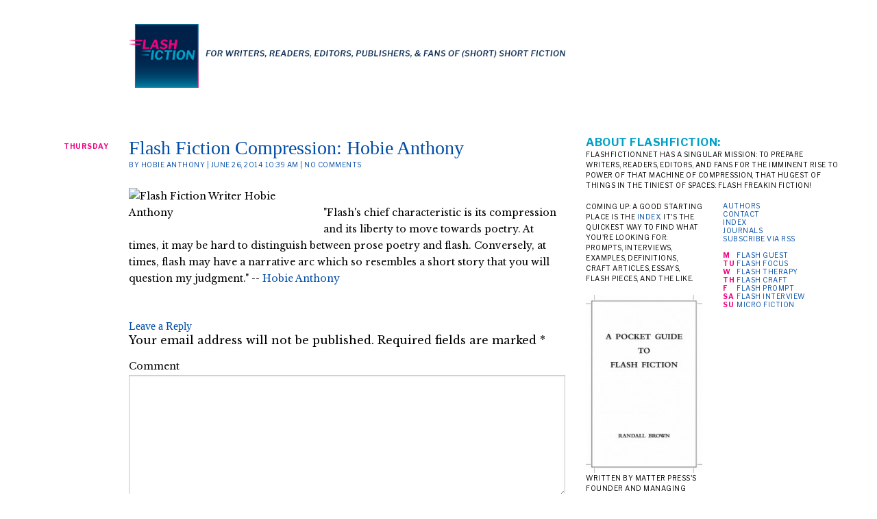

--- FILE ---
content_type: text/html; charset=UTF-8
request_url: https://flashfiction.net/2014/06/26/flash-fiction-compression-hobie-anthony/
body_size: 5596
content:
<!doctype html><html lang="en-US" prefix="og: http://ogp.me/ns#" class="no-js"><head><meta charset="UTF-8"><meta http-equiv="x-ua-compatible" content="ie=edge"><meta name="viewport" content="width=device-width, initial-scale=1.0"><link type="text/css" media="all" href="https://flashfiction.net/wp-content/cache/autoptimize/css/autoptimize_9cb49678072067022fab605994f4fd3f.css" rel="stylesheet" /><title>Flash Fiction Compression: Hobie Anthony - Flash Fiction</title><link rel="canonical" href="https://flashfiction.net/2014/06/26/flash-fiction-compression-hobie-anthony/" /><meta property="og:locale" content="en_US" /><meta property="og:type" content="article" /><meta property="og:title" content="Flash Fiction Compression: Hobie Anthony - Flash Fiction" /><meta property="og:description" content="Compressed flash fiction/poetry definition." /><meta property="og:url" content="https://flashfiction.net/2014/06/26/flash-fiction-compression-hobie-anthony/" /><meta property="og:site_name" content="Flash Fiction" /><meta property="article:tag" content="&quot;flash fiction advice&quot;" /><meta property="article:tag" content="&quot;flash fiction definition&quot;" /><meta property="article:tag" content="&quot;flash fiction tips&quot;" /><meta property="article:tag" content="&quot;flash fiction writing&quot;" /><meta property="article:tag" content="&quot;flash fiction&quot;" /><meta property="article:section" content="Flash Definition" /><meta property="article:published_time" content="2014-06-26T10:39:46+00:00" /><meta property="article:modified_time" content="2016-07-25T18:47:43+00:00" /><meta property="og:updated_time" content="2016-07-25T18:47:43+00:00" /><meta property="og:image" content="http://flashfiction.net/wp-content/uploads/2014/06/FunkyColor_sm-264x300.jpg" /><meta name="twitter:card" content="summary" /><meta name="twitter:description" content="Compressed flash fiction/poetry definition." /><meta name="twitter:title" content="Flash Fiction Compression: Hobie Anthony - Flash Fiction" /><meta name="twitter:image" content="http://flashfiction.net/wp-content/uploads/2014/06/FunkyColor_sm-264x300.jpg" /><link rel='dns-prefetch' href='//fonts.googleapis.com' /><link rel='dns-prefetch' href='//s.w.org' /><link rel="alternate" type="application/rss+xml" title="Flash Fiction &raquo; Flash Fiction Compression: Hobie Anthony Comments Feed" href="https://flashfiction.net/2014/06/26/flash-fiction-compression-hobie-anthony/feed/" />  <script type="text/javascript" data-cfasync="false">var disableStr = 'ga-disable-UA-9860247-5';

	/* Function to detect opted out users */
	function __gaTrackerIsOptedOut() {
		return document.cookie.indexOf(disableStr + '=true') > -1;
	}

	/* Disable tracking if the opt-out cookie exists. */
	if ( __gaTrackerIsOptedOut() ) {
		window[disableStr] = true;
	}

	/* Opt-out function */
	function __gaTrackerOptout() {
	  document.cookie = disableStr + '=true; expires=Thu, 31 Dec 2099 23:59:59 UTC; path=/';
	  window[disableStr] = true;
	}
		(function(i,s,o,g,r,a,m){i['GoogleAnalyticsObject']=r;i[r]=i[r]||function(){
		(i[r].q=i[r].q||[]).push(arguments)},i[r].l=1*new Date();a=s.createElement(o),
		m=s.getElementsByTagName(o)[0];a.async=1;a.src=g;m.parentNode.insertBefore(a,m)
	})(window,document,'script','//www.google-analytics.com/analytics.js','__gaTracker');

	__gaTracker('create', 'UA-9860247-5', 'auto');
	__gaTracker('set', 'forceSSL', true);
	__gaTracker('send','pageview');</script>  <script type="text/javascript">window._wpemojiSettings = {"baseUrl":"https:\/\/s.w.org\/images\/core\/emoji\/2.3\/72x72\/","ext":".png","svgUrl":"https:\/\/s.w.org\/images\/core\/emoji\/2.3\/svg\/","svgExt":".svg","source":{"concatemoji":"https:\/\/flashfiction.net\/wp-includes\/js\/wp-emoji-release.min.js?ver=4.8.25"}};
			!function(t,a,e){var r,i,n,o=a.createElement("canvas"),l=o.getContext&&o.getContext("2d");function c(t){var e=a.createElement("script");e.src=t,e.defer=e.type="text/javascript",a.getElementsByTagName("head")[0].appendChild(e)}for(n=Array("flag","emoji4"),e.supports={everything:!0,everythingExceptFlag:!0},i=0;i<n.length;i++)e.supports[n[i]]=function(t){var e,a=String.fromCharCode;if(!l||!l.fillText)return!1;switch(l.clearRect(0,0,o.width,o.height),l.textBaseline="top",l.font="600 32px Arial",t){case"flag":return(l.fillText(a(55356,56826,55356,56819),0,0),e=o.toDataURL(),l.clearRect(0,0,o.width,o.height),l.fillText(a(55356,56826,8203,55356,56819),0,0),e===o.toDataURL())?!1:(l.clearRect(0,0,o.width,o.height),l.fillText(a(55356,57332,56128,56423,56128,56418,56128,56421,56128,56430,56128,56423,56128,56447),0,0),e=o.toDataURL(),l.clearRect(0,0,o.width,o.height),l.fillText(a(55356,57332,8203,56128,56423,8203,56128,56418,8203,56128,56421,8203,56128,56430,8203,56128,56423,8203,56128,56447),0,0),e!==o.toDataURL());case"emoji4":return l.fillText(a(55358,56794,8205,9794,65039),0,0),e=o.toDataURL(),l.clearRect(0,0,o.width,o.height),l.fillText(a(55358,56794,8203,9794,65039),0,0),e!==o.toDataURL()}return!1}(n[i]),e.supports.everything=e.supports.everything&&e.supports[n[i]],"flag"!==n[i]&&(e.supports.everythingExceptFlag=e.supports.everythingExceptFlag&&e.supports[n[i]]);e.supports.everythingExceptFlag=e.supports.everythingExceptFlag&&!e.supports.flag,e.DOMReady=!1,e.readyCallback=function(){e.DOMReady=!0},e.supports.everything||(r=function(){e.readyCallback()},a.addEventListener?(a.addEventListener("DOMContentLoaded",r,!1),t.addEventListener("load",r,!1)):(t.attachEvent("onload",r),a.attachEvent("onreadystatechange",function(){"complete"===a.readyState&&e.readyCallback()})),(r=e.source||{}).concatemoji?c(r.concatemoji):r.wpemoji&&r.twemoji&&(c(r.twemoji),c(r.wpemoji)))}(window,document,window._wpemojiSettings);</script> <style type="text/css">img.wp-smiley,
img.emoji {
	display: inline !important;
	border: none !important;
	box-shadow: none !important;
	height: 1em !important;
	width: 1em !important;
	margin: 0 .07em !important;
	vertical-align: -0.1em !important;
	background: none !important;
	padding: 0 !important;
}</style><link rel='stylesheet' id='baskerville-css'  href='https://fonts.googleapis.com/css?family=Libre+Baskerville%3A400%2C400i%2C700%7CLibre+Franklin%3A400%2C700&#038;ver=4.8.25' type='text/css' media='all' /> <script type='text/javascript'>var monsterinsights_frontend = {"js_events_tracking":"true","is_debug_mode":"false","download_extensions":"doc,exe,js,pdf,ppt,tgz,zip,xls","inbound_paths":"","home_url":"https:\/\/flashfiction.net","track_download_as":"event","internal_label":"int","hash_tracking":"false"};</script> <link rel='https://api.w.org/' href='https://flashfiction.net/wp-json/' /><link rel="EditURI" type="application/rsd+xml" title="RSD" href="https://flashfiction.net/xmlrpc.php?rsd" /><link rel="wlwmanifest" type="application/wlwmanifest+xml" href="https://flashfiction.net/wp-includes/wlwmanifest.xml" /><meta name="generator" content="WordPress 4.8.25" /><link rel='shortlink' href='https://flashfiction.net/?p=611' /><link rel="alternate" type="application/json+oembed" href="https://flashfiction.net/wp-json/oembed/1.0/embed?url=https%3A%2F%2Fflashfiction.net%2F2014%2F06%2F26%2Fflash-fiction-compression-hobie-anthony%2F" /><link rel="alternate" type="text/xml+oembed" href="https://flashfiction.net/wp-json/oembed/1.0/embed?url=https%3A%2F%2Fflashfiction.net%2F2014%2F06%2F26%2Fflash-fiction-compression-hobie-anthony%2F&#038;format=xml" /><style type="text/css">sup {
	vertical-align: 60%;
	font-size: 75%;
	line-height: 100%;
}
sub {
	vertical-align: -10%;
	font-size: 75%;
	line-height: 100%;
}
.amp {
	font-family: Baskerville, &quot;Goudy Old Style&quot;, &quot;Palatino&quot;, &quot;Book Antiqua&quot;, &quot;Warnock Pro&quot;, serif;
	font-weight: normal;
	font-style: italic;
	font-size: 1.1em;
	line-height: 1em;
}
.caps {
	font-size: 90%;
}
.dquo {
	margin-left:-.40em;
}
.quo {
	margin-left:-.2em;
}
/* Double quote (&quot;) marks */
.pull-double{ margin-left:-.38em }
.push-double{ margin-right:.38em }

/* Single quote (&#039;) marks */
.pull-single{ margin-left:-.15em }
.push-single{ margin-right:.15em }

/* because formatting .numbers should consider your current font settings, we will not style it here */</style><style type="text/css">body {-webkit-font-feature-settings: "liga";font-feature-settings: "liga";-ms-font-feature-settings: normal;}</style><!--noptimize--><script type='text/javascript' src='https://flashfiction.net/wp-content/plugins/wp-spamshield/js/jscripts.php'></script><!--/noptimize--> <script type="text/javascript" src="https://flashfiction.net/wp-content/cache/autoptimize/js/autoptimize_2f9bf7571f2c2af30cf4fdb6e61084c3.js"></script></head><body><header><div class="row"><div class="columns small-12 medium-8"><div class="row"><div class="columns small-12 medium-10 medium-offset-2 end"> <a href="/"><img src="/wp-content/themes/ff2/i/ff-logo.png" alt="Flash Fiction: for writers, readers, editors, publishers, &amp; fans" /></a></div></div></div></div></header><main><div id="main-content"><div class="row"><div id="entries-list" class="columns small-12 medium-8"><article class="story"><header><div class="row"><div class="columns small-12 medium-2"><p class="entry-day">Thursday</p></div><div class="columns small-12 medium-10"><div class="entry"><h1><a href="https://flashfiction.net/2014/06/26/flash-fiction-compression-hobie-anthony/">Flash Fiction Compression: Hobie Anthony</a></h1><p class="entry-meta">by Hobie Anthony | June 26, 2014 10:39 am | no comments</p></div></div></div></header><div class="row"><div class="columns small-12 medium-10 medium-push-2 story-body"><p><img src="http://flashfiction.net/wp-content/uploads/2014/06/FunkyColor_sm-264x300.jpg" alt="Flash Fiction Writer Hobie Anthony" width="264" height="300"class="mt-image-left" style="float: left; margin: 0 20px 20px 0;" /></a><br />"Flash's chief characteristic is its compression and its liberty to move towards poetry. At times, it may be hard to distinguish between prose poetry and flash. Conversely, at times, flash may have a narrative arc which so resembles a short story that you will question my judgment." -- <a href="http://www.hobieanthony.com/">Hobie Anthony</a></h4></div></div><div class="row"><div id="comments" class="columns small-12 medium-10 medium-push-2"><div id="respond" class="comment-respond"><h3 id="reply-title" class="comment-reply-title">Leave a Reply <small><a rel="nofollow" id="cancel-comment-reply-link" href="/2014/06/26/flash-fiction-compression-hobie-anthony/#respond" style="display:none;">Cancel reply</a></small></h3><form action="https://flashfiction.net/wp-comments-post.php" method="post" id="commentform" class="comment-form"><p class="comment-notes"><span id="email-notes">Your email address will not be published.</span> Required fields are marked <span class="required">*</span></p><p class="comment-form-comment"><label for="comment">Comment</label><textarea id="comment" name="comment" cols="45" rows="8" maxlength="65525" aria-required="true" required="required"></textarea></p><p class="comment-form-author"><label for="author">Name <span class="required">*</span></label> <input id="author" name="author" type="text" value="" size="30" maxlength="245" aria-required='true' required='required' /></p><p class="comment-form-email"><label for="email">Email <span class="required">*</span></label> <input id="email" name="email" type="text" value="" size="30" maxlength="100" aria-describedby="email-notes" aria-required='true' required='required' /></p><p class="comment-form-url"><label for="url">Website</label> <input id="url" name="url" type="text" value="" size="30" maxlength="200" /></p><p class="form-submit"><input name="submit" type="submit" id="submit" class="submit" value="Post Comment" /> <input type='hidden' name='comment_post_ID' value='611' id='comment_post_ID' /> <input type='hidden' name='comment_parent' id='comment_parent' value='0' /></p> <noscript><input type="hidden" name="JS04X7" value="NS1" /></noscript> <noscript><p><strong>Currently you have JavaScript disabled. In order to post comments, please make sure JavaScript and Cookies are enabled, and reload the page.</strong> <a href="http://enable-javascript.com/" rel="nofollow external" >Click here for instructions on how to enable JavaScript in your browser.</a></p></noscript></form></div></div></div></article></div><div id="sidebar" class="columns small-12 medium-4"><div class="row"><div id="about" class="columns small-12"><h3>About Flashfiction:</h3><p>FlashFiction.Net has a singular mission: to prepare writers, readers, editors, and fans for the imminent rise to power of that machine of compression, that hugest of things in the tiniest of spaces: flash freakin fiction!</p></div></div><div class="row"><div id="coming-up" class="columns small-6"><p>Coming Up: A good starting place is the <a href="/author-index/">index</a>. It's the quickest way to find what you're looking for: prompts, interviews, examples, definitions, craft articles, essays, flash pieces, and the like.</p><p><img src="https://flashfiction.net/wp-content/themes/ff2/i/Cover1-196x300.jpg" alt="" /><br> Written by Matter Press's founder and managing editor Randall Brown, A Pocket Guide to Flash Fiction provides NOT the way to write flash fiction, but SOME ways to make your writing flash!</p></div><div id="site-links" class="columns small-6"> <a href="/authors/">Authors</a><br> <a href="/contact/">Contact</a><br> <a href="/author-index/">Index</a><br> <a href="/journals/">Journals</a><br> <a href="/feed/">Subscribe via RSS</a><br> <br> <span class="day">M </span><a href="/flash-guest/">Flash Guest</a><br> <span class="day">TU </span><a href="/flash-focus/">Flash Focus</a><br> <span class="day">W </span><a href="/flash-therapy/">Flash Therapy</a><br> <span class="day">TH </span><a href="/flash-craft/">Flash Craft</a><br> <span class="day">F </span><a href="/flash-prompt/">Flash Prompt</a><br> <span class="day">SA </span><a href="/flash-interview/">Flash Interview</a><br> <span class="day">SU </span><a href="/micro-fiction/">Micro Fiction</a><br></div></div></div></div></div></main><footer><div class="row column"><p id="copyright"><small>Copyright © 2026 Randall Brown</small></p> <a href="http://matterpress.com/journal"><img src="https://flashfiction.net/wp-content/themes/ff2/i/matter-press-banner.png" alt="Matter Press" /></a></div></footer><!--noptimize--><script type='text/javascript'>
/* <![CDATA[ */
r3f5x9JS=escape(document['referrer']);
hf4N='d21092d9d15aff0c9a23b8d50470026d';
hf4V='1b77f4c5f55cd96a2faea81fbefd46f1';
cm4S="form[action='https://flashfiction.net/wp-comments-post.php']";
jQuery(document).ready(function($){var e="#commentform, .comment-respond form, .comment-form, "+cm4S+", #lostpasswordform, #registerform, #loginform, #login_form, #wpss_contact_form, .wpcf7-form";$(e).submit(function(){$("<input>").attr("type","hidden").attr("name","r3f5x9JS").attr("value",r3f5x9JS).appendTo(e);$("<input>").attr("type","hidden").attr("name",hf4N).attr("value",hf4V).appendTo(e);return true;});$("#comment").attr({minlength:"15",maxlength:"15360"})});
/* ]]> */
</script><!--/noptimize--> <script type='text/javascript'>var wpcf7 = {"apiSettings":{"root":"https:\/\/flashfiction.net\/wp-json\/contact-form-7\/v1","namespace":"contact-form-7\/v1"},"recaptcha":{"messages":{"empty":"Please verify that you are not a robot."}},"cached":"1"};</script> </body></html>

--- FILE ---
content_type: application/javascript; charset=UTF-8
request_url: https://flashfiction.net/wp-content/plugins/wp-spamshield/js/jscripts.php
body_size: 604
content:
function wpss_set_ckh(n,v,e,p,d,s){var t=new Date;t.setTime(t.getTime());if(e){e=e*1e3}var u=new Date(t.getTime()+e);document.cookie=n+'='+escape(v)+(e?';expires='+u.toGMTString()+';max-age='+e/1e3+';':'')+(p?';path='+p:'')+(d?';domain='+d:'')+(s?';secure':'')}function wpss_init_ckh(){wpss_set_ckh('210f8ad66782b4ed8d4c63e1d6509586','1b7eac8bd2ec3173952346812ef84197','14400','/','flashfiction.net','secure');wpss_set_ckh('SJECT2601','CKON2601','3600','/','flashfiction.net','secure');}wpss_init_ckh();jQuery(document).ready(function($){var h="form[method='post']";$(h).submit(function(){$('<input>').attr('type','hidden').attr('name','78868d8679b479a412c483d2b9623507').attr('value','6af2daddf16b044a87a8621f9745b44b').appendTo(h);return true;})});
// Generated in: 0.000482 seconds


--- FILE ---
content_type: text/plain
request_url: https://www.google-analytics.com/j/collect?v=1&_v=j102&a=779509364&t=pageview&_s=1&dl=https%3A%2F%2Fflashfiction.net%2F2014%2F06%2F26%2Fflash-fiction-compression-hobie-anthony%2F&ul=en-us%40posix&dt=Flash%20Fiction%20Compression%3A%20Hobie%20Anthony%20-%20Flash%20Fiction&sr=1280x720&vp=1280x720&_u=YEBAAUABCAAAACAAI~&jid=1092476174&gjid=1415027318&cid=2023129199.1769253847&tid=UA-9860247-5&_gid=1827175411.1769253847&_r=1&_slc=1&z=1487178777
body_size: -451
content:
2,cG-R3FDE48HPN